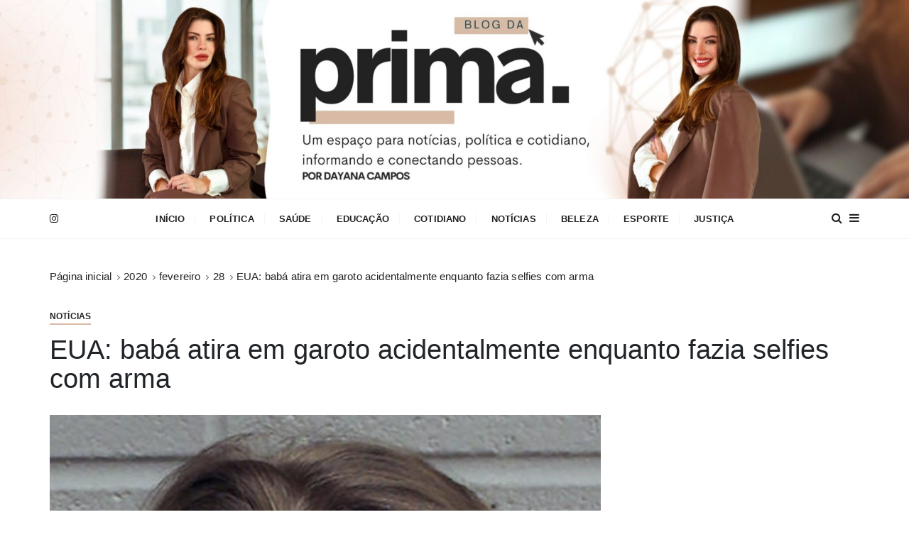

--- FILE ---
content_type: text/html; charset=UTF-8
request_url: https://www.blogdaprima.com.br/2020/02/28/eua-baba-atira-em-garoto-acidentalmente-enquanto-fazia-selfies-com-arma/
body_size: 17579
content:
<!doctype html>
<html lang="pt-BR">
<head>
	<meta charset="UTF-8">
	<meta name="viewport" content="width=device-width, initial-scale=1">
	<link rel="profile" href="https://gmpg.org/xfn/11">

	<title>EUA: babá atira em garoto acidentalmente enquanto fazia selfies com arma</title>
<meta name='robots' content='max-image-preview:large' />
	<style>img:is([sizes="auto" i], [sizes^="auto," i]) { contain-intrinsic-size: 3000px 1500px }</style>
	<link rel='dns-prefetch' href='//fonts.googleapis.com' />
<link rel="alternate" type="application/rss+xml" title="Feed para  &raquo;" href="https://www.blogdaprima.com.br/feed/" />
<link rel="alternate" type="application/rss+xml" title="Feed de comentários para  &raquo;" href="https://www.blogdaprima.com.br/comments/feed/" />
<link rel="alternate" type="application/rss+xml" title="Feed de comentários para  &raquo; EUA: babá atira em garoto acidentalmente enquanto fazia selfies com arma" href="https://www.blogdaprima.com.br/2020/02/28/eua-baba-atira-em-garoto-acidentalmente-enquanto-fazia-selfies-com-arma/feed/" />
<script type="text/javascript">
/* <![CDATA[ */
window._wpemojiSettings = {"baseUrl":"https:\/\/s.w.org\/images\/core\/emoji\/16.0.1\/72x72\/","ext":".png","svgUrl":"https:\/\/s.w.org\/images\/core\/emoji\/16.0.1\/svg\/","svgExt":".svg","source":{"concatemoji":"https:\/\/www.blogdaprima.com.br\/wp-includes\/js\/wp-emoji-release.min.js?ver=6.8.3"}};
/*! This file is auto-generated */
!function(s,n){var o,i,e;function c(e){try{var t={supportTests:e,timestamp:(new Date).valueOf()};sessionStorage.setItem(o,JSON.stringify(t))}catch(e){}}function p(e,t,n){e.clearRect(0,0,e.canvas.width,e.canvas.height),e.fillText(t,0,0);var t=new Uint32Array(e.getImageData(0,0,e.canvas.width,e.canvas.height).data),a=(e.clearRect(0,0,e.canvas.width,e.canvas.height),e.fillText(n,0,0),new Uint32Array(e.getImageData(0,0,e.canvas.width,e.canvas.height).data));return t.every(function(e,t){return e===a[t]})}function u(e,t){e.clearRect(0,0,e.canvas.width,e.canvas.height),e.fillText(t,0,0);for(var n=e.getImageData(16,16,1,1),a=0;a<n.data.length;a++)if(0!==n.data[a])return!1;return!0}function f(e,t,n,a){switch(t){case"flag":return n(e,"\ud83c\udff3\ufe0f\u200d\u26a7\ufe0f","\ud83c\udff3\ufe0f\u200b\u26a7\ufe0f")?!1:!n(e,"\ud83c\udde8\ud83c\uddf6","\ud83c\udde8\u200b\ud83c\uddf6")&&!n(e,"\ud83c\udff4\udb40\udc67\udb40\udc62\udb40\udc65\udb40\udc6e\udb40\udc67\udb40\udc7f","\ud83c\udff4\u200b\udb40\udc67\u200b\udb40\udc62\u200b\udb40\udc65\u200b\udb40\udc6e\u200b\udb40\udc67\u200b\udb40\udc7f");case"emoji":return!a(e,"\ud83e\udedf")}return!1}function g(e,t,n,a){var r="undefined"!=typeof WorkerGlobalScope&&self instanceof WorkerGlobalScope?new OffscreenCanvas(300,150):s.createElement("canvas"),o=r.getContext("2d",{willReadFrequently:!0}),i=(o.textBaseline="top",o.font="600 32px Arial",{});return e.forEach(function(e){i[e]=t(o,e,n,a)}),i}function t(e){var t=s.createElement("script");t.src=e,t.defer=!0,s.head.appendChild(t)}"undefined"!=typeof Promise&&(o="wpEmojiSettingsSupports",i=["flag","emoji"],n.supports={everything:!0,everythingExceptFlag:!0},e=new Promise(function(e){s.addEventListener("DOMContentLoaded",e,{once:!0})}),new Promise(function(t){var n=function(){try{var e=JSON.parse(sessionStorage.getItem(o));if("object"==typeof e&&"number"==typeof e.timestamp&&(new Date).valueOf()<e.timestamp+604800&&"object"==typeof e.supportTests)return e.supportTests}catch(e){}return null}();if(!n){if("undefined"!=typeof Worker&&"undefined"!=typeof OffscreenCanvas&&"undefined"!=typeof URL&&URL.createObjectURL&&"undefined"!=typeof Blob)try{var e="postMessage("+g.toString()+"("+[JSON.stringify(i),f.toString(),p.toString(),u.toString()].join(",")+"));",a=new Blob([e],{type:"text/javascript"}),r=new Worker(URL.createObjectURL(a),{name:"wpTestEmojiSupports"});return void(r.onmessage=function(e){c(n=e.data),r.terminate(),t(n)})}catch(e){}c(n=g(i,f,p,u))}t(n)}).then(function(e){for(var t in e)n.supports[t]=e[t],n.supports.everything=n.supports.everything&&n.supports[t],"flag"!==t&&(n.supports.everythingExceptFlag=n.supports.everythingExceptFlag&&n.supports[t]);n.supports.everythingExceptFlag=n.supports.everythingExceptFlag&&!n.supports.flag,n.DOMReady=!1,n.readyCallback=function(){n.DOMReady=!0}}).then(function(){return e}).then(function(){var e;n.supports.everything||(n.readyCallback(),(e=n.source||{}).concatemoji?t(e.concatemoji):e.wpemoji&&e.twemoji&&(t(e.twemoji),t(e.wpemoji)))}))}((window,document),window._wpemojiSettings);
/* ]]> */
</script>
<!-- www.blogdaprima.com.br is managing ads with Advanced Ads 2.0.10 – https://wpadvancedads.com/ --><script id="blogdaprimaready">
			window.advanced_ads_ready=function(e,a){a=a||"complete";var d=function(e){return"interactive"===a?"loading"!==e:"complete"===e};d(document.readyState)?e():document.addEventListener("readystatechange",(function(a){d(a.target.readyState)&&e()}),{once:"interactive"===a})},window.advanced_ads_ready_queue=window.advanced_ads_ready_queue||[];		</script>
		<style id='wp-emoji-styles-inline-css' type='text/css'>

	img.wp-smiley, img.emoji {
		display: inline !important;
		border: none !important;
		box-shadow: none !important;
		height: 1em !important;
		width: 1em !important;
		margin: 0 0.07em !important;
		vertical-align: -0.1em !important;
		background: none !important;
		padding: 0 !important;
	}
</style>
<link rel='stylesheet' id='wp-block-library-css' href='https://www.blogdaprima.com.br/wp-includes/css/dist/block-library/style.min.css?ver=6.8.3' type='text/css' media='all' />
<style id='wp-block-library-theme-inline-css' type='text/css'>
.wp-block-audio :where(figcaption){color:#555;font-size:13px;text-align:center}.is-dark-theme .wp-block-audio :where(figcaption){color:#ffffffa6}.wp-block-audio{margin:0 0 1em}.wp-block-code{border:1px solid #ccc;border-radius:4px;font-family:Menlo,Consolas,monaco,monospace;padding:.8em 1em}.wp-block-embed :where(figcaption){color:#555;font-size:13px;text-align:center}.is-dark-theme .wp-block-embed :where(figcaption){color:#ffffffa6}.wp-block-embed{margin:0 0 1em}.blocks-gallery-caption{color:#555;font-size:13px;text-align:center}.is-dark-theme .blocks-gallery-caption{color:#ffffffa6}:root :where(.wp-block-image figcaption){color:#555;font-size:13px;text-align:center}.is-dark-theme :root :where(.wp-block-image figcaption){color:#ffffffa6}.wp-block-image{margin:0 0 1em}.wp-block-pullquote{border-bottom:4px solid;border-top:4px solid;color:currentColor;margin-bottom:1.75em}.wp-block-pullquote cite,.wp-block-pullquote footer,.wp-block-pullquote__citation{color:currentColor;font-size:.8125em;font-style:normal;text-transform:uppercase}.wp-block-quote{border-left:.25em solid;margin:0 0 1.75em;padding-left:1em}.wp-block-quote cite,.wp-block-quote footer{color:currentColor;font-size:.8125em;font-style:normal;position:relative}.wp-block-quote:where(.has-text-align-right){border-left:none;border-right:.25em solid;padding-left:0;padding-right:1em}.wp-block-quote:where(.has-text-align-center){border:none;padding-left:0}.wp-block-quote.is-large,.wp-block-quote.is-style-large,.wp-block-quote:where(.is-style-plain){border:none}.wp-block-search .wp-block-search__label{font-weight:700}.wp-block-search__button{border:1px solid #ccc;padding:.375em .625em}:where(.wp-block-group.has-background){padding:1.25em 2.375em}.wp-block-separator.has-css-opacity{opacity:.4}.wp-block-separator{border:none;border-bottom:2px solid;margin-left:auto;margin-right:auto}.wp-block-separator.has-alpha-channel-opacity{opacity:1}.wp-block-separator:not(.is-style-wide):not(.is-style-dots){width:100px}.wp-block-separator.has-background:not(.is-style-dots){border-bottom:none;height:1px}.wp-block-separator.has-background:not(.is-style-wide):not(.is-style-dots){height:2px}.wp-block-table{margin:0 0 1em}.wp-block-table td,.wp-block-table th{word-break:normal}.wp-block-table :where(figcaption){color:#555;font-size:13px;text-align:center}.is-dark-theme .wp-block-table :where(figcaption){color:#ffffffa6}.wp-block-video :where(figcaption){color:#555;font-size:13px;text-align:center}.is-dark-theme .wp-block-video :where(figcaption){color:#ffffffa6}.wp-block-video{margin:0 0 1em}:root :where(.wp-block-template-part.has-background){margin-bottom:0;margin-top:0;padding:1.25em 2.375em}
</style>
<style id='classic-theme-styles-inline-css' type='text/css'>
/*! This file is auto-generated */
.wp-block-button__link{color:#fff;background-color:#32373c;border-radius:9999px;box-shadow:none;text-decoration:none;padding:calc(.667em + 2px) calc(1.333em + 2px);font-size:1.125em}.wp-block-file__button{background:#32373c;color:#fff;text-decoration:none}
</style>
<style id='global-styles-inline-css' type='text/css'>
:root{--wp--preset--aspect-ratio--square: 1;--wp--preset--aspect-ratio--4-3: 4/3;--wp--preset--aspect-ratio--3-4: 3/4;--wp--preset--aspect-ratio--3-2: 3/2;--wp--preset--aspect-ratio--2-3: 2/3;--wp--preset--aspect-ratio--16-9: 16/9;--wp--preset--aspect-ratio--9-16: 9/16;--wp--preset--color--black: #000000;--wp--preset--color--cyan-bluish-gray: #abb8c3;--wp--preset--color--white: #ffffff;--wp--preset--color--pale-pink: #f78da7;--wp--preset--color--vivid-red: #cf2e2e;--wp--preset--color--luminous-vivid-orange: #ff6900;--wp--preset--color--luminous-vivid-amber: #fcb900;--wp--preset--color--light-green-cyan: #7bdcb5;--wp--preset--color--vivid-green-cyan: #00d084;--wp--preset--color--pale-cyan-blue: #8ed1fc;--wp--preset--color--vivid-cyan-blue: #0693e3;--wp--preset--color--vivid-purple: #9b51e0;--wp--preset--gradient--vivid-cyan-blue-to-vivid-purple: linear-gradient(135deg,rgba(6,147,227,1) 0%,rgb(155,81,224) 100%);--wp--preset--gradient--light-green-cyan-to-vivid-green-cyan: linear-gradient(135deg,rgb(122,220,180) 0%,rgb(0,208,130) 100%);--wp--preset--gradient--luminous-vivid-amber-to-luminous-vivid-orange: linear-gradient(135deg,rgba(252,185,0,1) 0%,rgba(255,105,0,1) 100%);--wp--preset--gradient--luminous-vivid-orange-to-vivid-red: linear-gradient(135deg,rgba(255,105,0,1) 0%,rgb(207,46,46) 100%);--wp--preset--gradient--very-light-gray-to-cyan-bluish-gray: linear-gradient(135deg,rgb(238,238,238) 0%,rgb(169,184,195) 100%);--wp--preset--gradient--cool-to-warm-spectrum: linear-gradient(135deg,rgb(74,234,220) 0%,rgb(151,120,209) 20%,rgb(207,42,186) 40%,rgb(238,44,130) 60%,rgb(251,105,98) 80%,rgb(254,248,76) 100%);--wp--preset--gradient--blush-light-purple: linear-gradient(135deg,rgb(255,206,236) 0%,rgb(152,150,240) 100%);--wp--preset--gradient--blush-bordeaux: linear-gradient(135deg,rgb(254,205,165) 0%,rgb(254,45,45) 50%,rgb(107,0,62) 100%);--wp--preset--gradient--luminous-dusk: linear-gradient(135deg,rgb(255,203,112) 0%,rgb(199,81,192) 50%,rgb(65,88,208) 100%);--wp--preset--gradient--pale-ocean: linear-gradient(135deg,rgb(255,245,203) 0%,rgb(182,227,212) 50%,rgb(51,167,181) 100%);--wp--preset--gradient--electric-grass: linear-gradient(135deg,rgb(202,248,128) 0%,rgb(113,206,126) 100%);--wp--preset--gradient--midnight: linear-gradient(135deg,rgb(2,3,129) 0%,rgb(40,116,252) 100%);--wp--preset--font-size--small: 13px;--wp--preset--font-size--medium: 20px;--wp--preset--font-size--large: 36px;--wp--preset--font-size--x-large: 42px;--wp--preset--spacing--20: 0.44rem;--wp--preset--spacing--30: 0.67rem;--wp--preset--spacing--40: 1rem;--wp--preset--spacing--50: 1.5rem;--wp--preset--spacing--60: 2.25rem;--wp--preset--spacing--70: 3.38rem;--wp--preset--spacing--80: 5.06rem;--wp--preset--shadow--natural: 6px 6px 9px rgba(0, 0, 0, 0.2);--wp--preset--shadow--deep: 12px 12px 50px rgba(0, 0, 0, 0.4);--wp--preset--shadow--sharp: 6px 6px 0px rgba(0, 0, 0, 0.2);--wp--preset--shadow--outlined: 6px 6px 0px -3px rgba(255, 255, 255, 1), 6px 6px rgba(0, 0, 0, 1);--wp--preset--shadow--crisp: 6px 6px 0px rgba(0, 0, 0, 1);}:where(.is-layout-flex){gap: 0.5em;}:where(.is-layout-grid){gap: 0.5em;}body .is-layout-flex{display: flex;}.is-layout-flex{flex-wrap: wrap;align-items: center;}.is-layout-flex > :is(*, div){margin: 0;}body .is-layout-grid{display: grid;}.is-layout-grid > :is(*, div){margin: 0;}:where(.wp-block-columns.is-layout-flex){gap: 2em;}:where(.wp-block-columns.is-layout-grid){gap: 2em;}:where(.wp-block-post-template.is-layout-flex){gap: 1.25em;}:where(.wp-block-post-template.is-layout-grid){gap: 1.25em;}.has-black-color{color: var(--wp--preset--color--black) !important;}.has-cyan-bluish-gray-color{color: var(--wp--preset--color--cyan-bluish-gray) !important;}.has-white-color{color: var(--wp--preset--color--white) !important;}.has-pale-pink-color{color: var(--wp--preset--color--pale-pink) !important;}.has-vivid-red-color{color: var(--wp--preset--color--vivid-red) !important;}.has-luminous-vivid-orange-color{color: var(--wp--preset--color--luminous-vivid-orange) !important;}.has-luminous-vivid-amber-color{color: var(--wp--preset--color--luminous-vivid-amber) !important;}.has-light-green-cyan-color{color: var(--wp--preset--color--light-green-cyan) !important;}.has-vivid-green-cyan-color{color: var(--wp--preset--color--vivid-green-cyan) !important;}.has-pale-cyan-blue-color{color: var(--wp--preset--color--pale-cyan-blue) !important;}.has-vivid-cyan-blue-color{color: var(--wp--preset--color--vivid-cyan-blue) !important;}.has-vivid-purple-color{color: var(--wp--preset--color--vivid-purple) !important;}.has-black-background-color{background-color: var(--wp--preset--color--black) !important;}.has-cyan-bluish-gray-background-color{background-color: var(--wp--preset--color--cyan-bluish-gray) !important;}.has-white-background-color{background-color: var(--wp--preset--color--white) !important;}.has-pale-pink-background-color{background-color: var(--wp--preset--color--pale-pink) !important;}.has-vivid-red-background-color{background-color: var(--wp--preset--color--vivid-red) !important;}.has-luminous-vivid-orange-background-color{background-color: var(--wp--preset--color--luminous-vivid-orange) !important;}.has-luminous-vivid-amber-background-color{background-color: var(--wp--preset--color--luminous-vivid-amber) !important;}.has-light-green-cyan-background-color{background-color: var(--wp--preset--color--light-green-cyan) !important;}.has-vivid-green-cyan-background-color{background-color: var(--wp--preset--color--vivid-green-cyan) !important;}.has-pale-cyan-blue-background-color{background-color: var(--wp--preset--color--pale-cyan-blue) !important;}.has-vivid-cyan-blue-background-color{background-color: var(--wp--preset--color--vivid-cyan-blue) !important;}.has-vivid-purple-background-color{background-color: var(--wp--preset--color--vivid-purple) !important;}.has-black-border-color{border-color: var(--wp--preset--color--black) !important;}.has-cyan-bluish-gray-border-color{border-color: var(--wp--preset--color--cyan-bluish-gray) !important;}.has-white-border-color{border-color: var(--wp--preset--color--white) !important;}.has-pale-pink-border-color{border-color: var(--wp--preset--color--pale-pink) !important;}.has-vivid-red-border-color{border-color: var(--wp--preset--color--vivid-red) !important;}.has-luminous-vivid-orange-border-color{border-color: var(--wp--preset--color--luminous-vivid-orange) !important;}.has-luminous-vivid-amber-border-color{border-color: var(--wp--preset--color--luminous-vivid-amber) !important;}.has-light-green-cyan-border-color{border-color: var(--wp--preset--color--light-green-cyan) !important;}.has-vivid-green-cyan-border-color{border-color: var(--wp--preset--color--vivid-green-cyan) !important;}.has-pale-cyan-blue-border-color{border-color: var(--wp--preset--color--pale-cyan-blue) !important;}.has-vivid-cyan-blue-border-color{border-color: var(--wp--preset--color--vivid-cyan-blue) !important;}.has-vivid-purple-border-color{border-color: var(--wp--preset--color--vivid-purple) !important;}.has-vivid-cyan-blue-to-vivid-purple-gradient-background{background: var(--wp--preset--gradient--vivid-cyan-blue-to-vivid-purple) !important;}.has-light-green-cyan-to-vivid-green-cyan-gradient-background{background: var(--wp--preset--gradient--light-green-cyan-to-vivid-green-cyan) !important;}.has-luminous-vivid-amber-to-luminous-vivid-orange-gradient-background{background: var(--wp--preset--gradient--luminous-vivid-amber-to-luminous-vivid-orange) !important;}.has-luminous-vivid-orange-to-vivid-red-gradient-background{background: var(--wp--preset--gradient--luminous-vivid-orange-to-vivid-red) !important;}.has-very-light-gray-to-cyan-bluish-gray-gradient-background{background: var(--wp--preset--gradient--very-light-gray-to-cyan-bluish-gray) !important;}.has-cool-to-warm-spectrum-gradient-background{background: var(--wp--preset--gradient--cool-to-warm-spectrum) !important;}.has-blush-light-purple-gradient-background{background: var(--wp--preset--gradient--blush-light-purple) !important;}.has-blush-bordeaux-gradient-background{background: var(--wp--preset--gradient--blush-bordeaux) !important;}.has-luminous-dusk-gradient-background{background: var(--wp--preset--gradient--luminous-dusk) !important;}.has-pale-ocean-gradient-background{background: var(--wp--preset--gradient--pale-ocean) !important;}.has-electric-grass-gradient-background{background: var(--wp--preset--gradient--electric-grass) !important;}.has-midnight-gradient-background{background: var(--wp--preset--gradient--midnight) !important;}.has-small-font-size{font-size: var(--wp--preset--font-size--small) !important;}.has-medium-font-size{font-size: var(--wp--preset--font-size--medium) !important;}.has-large-font-size{font-size: var(--wp--preset--font-size--large) !important;}.has-x-large-font-size{font-size: var(--wp--preset--font-size--x-large) !important;}
:where(.wp-block-post-template.is-layout-flex){gap: 1.25em;}:where(.wp-block-post-template.is-layout-grid){gap: 1.25em;}
:where(.wp-block-columns.is-layout-flex){gap: 2em;}:where(.wp-block-columns.is-layout-grid){gap: 2em;}
:root :where(.wp-block-pullquote){font-size: 1.5em;line-height: 1.6;}
</style>
<link rel='stylesheet' id='everest-toolkit-css' href='https://www.blogdaprima.com.br/wp-content/plugins/everest-toolkit/public/css/everest-toolkit-public.css?ver=1.2.3' type='text/css' media='all' />
<link rel='stylesheet' id='gucherry-blog-style-css' href='https://www.blogdaprima.com.br/wp-content/themes/gucherry-blog/style.css?ver=6.8.3' type='text/css' media='all' />
<link rel='stylesheet' id='gucherry-blog-google-fonts-css' href='//fonts.googleapis.com/css?family=Open+Sans%3A400%2C400i%2C600%2C600i%2C700%2C700i%2C800%2C800i%7CPoppins%3A400%2C400i%2C500%2C600%2C700%2C700i&#038;subset=latin%2Clatin-ext&#038;ver=6.8.3' type='text/css' media='all' />
<link rel='stylesheet' id='gucherry-blog-main-css' href='https://www.blogdaprima.com.br/wp-content/themes/gucherry-blog/everestthemes/assets/dist/css/main-style.css?ver=6.8.3' type='text/css' media='all' />
<link rel='stylesheet' id='gucherry-blog-woocommerce-style-css' href='https://www.blogdaprima.com.br/wp-content/themes/gucherry-blog/everestthemes/woocommerce/woocommerce.css?ver=6.8.3' type='text/css' media='all' />
<script type="text/javascript" src="https://www.blogdaprima.com.br/wp-includes/js/jquery/jquery.min.js?ver=3.7.1" id="jquery-core-js"></script>
<script type="text/javascript" src="https://www.blogdaprima.com.br/wp-includes/js/jquery/jquery-migrate.min.js?ver=3.4.1" id="jquery-migrate-js"></script>
<script type="text/javascript" src="https://www.blogdaprima.com.br/wp-content/plugins/everest-toolkit/public/js/everest-toolkit-public.js?ver=1.2.3" id="everest-toolkit-js"></script>
<link rel="https://api.w.org/" href="https://www.blogdaprima.com.br/wp-json/" /><link rel="alternate" title="JSON" type="application/json" href="https://www.blogdaprima.com.br/wp-json/wp/v2/posts/2297" /><link rel="EditURI" type="application/rsd+xml" title="RSD" href="https://www.blogdaprima.com.br/xmlrpc.php?rsd" />
<meta name="generator" content="WordPress 6.8.3" />
<link rel="canonical" href="https://www.blogdaprima.com.br/2020/02/28/eua-baba-atira-em-garoto-acidentalmente-enquanto-fazia-selfies-com-arma/" />
<link rel='shortlink' href='https://www.blogdaprima.com.br/?p=2297' />
<link rel="alternate" title="oEmbed (JSON)" type="application/json+oembed" href="https://www.blogdaprima.com.br/wp-json/oembed/1.0/embed?url=https%3A%2F%2Fwww.blogdaprima.com.br%2F2020%2F02%2F28%2Feua-baba-atira-em-garoto-acidentalmente-enquanto-fazia-selfies-com-arma%2F" />
<link rel="alternate" title="oEmbed (XML)" type="text/xml+oembed" href="https://www.blogdaprima.com.br/wp-json/oembed/1.0/embed?url=https%3A%2F%2Fwww.blogdaprima.com.br%2F2020%2F02%2F28%2Feua-baba-atira-em-garoto-acidentalmente-enquanto-fazia-selfies-com-arma%2F&#038;format=xml" />

		<!-- GA Google Analytics @ https://m0n.co/ga -->
		<script async src="https://www.googletagmanager.com/gtag/js?id=UA-145734860-1"></script>
		<script>
			window.dataLayer = window.dataLayer || [];
			function gtag(){dataLayer.push(arguments);}
			gtag('js', new Date());
			gtag('config', 'UA-145734860-1');
		</script>

	<link rel="pingback" href="https://www.blogdaprima.com.br/xmlrpc.php">    <style type="text/css">  
       
        q,
        h1,
        h2,
        h3,
        h4,
        h5,
        h6, 
        .h1,
        .h2,
        .h3,
        .h4,
        .h5,
        .h6,
        blockquote,
        .site-title {

                        font-family: Open Sans;
                    }
            h1,
        h2,
        h3,
        h4,
        h5,
        h6, 
        .h1,
        .h2,
        .h3,
        .h4,
        .h5,
        .h6
        {
                    line-height: 1.1;
                        letter-spacing: -40;
                    }
    
    </style>
        
    		<style type="text/css">
					.site-title,
			.site-description {
				position: absolute;
				clip: rect(1px, 1px, 1px, 1px);
			}
				</style>
		<link rel="icon" href="https://www.blogdaprima.com.br/wp-content/uploads/2025/09/cropped-LOGO-PRIMA-32x32.png" sizes="32x32" />
<link rel="icon" href="https://www.blogdaprima.com.br/wp-content/uploads/2025/09/cropped-LOGO-PRIMA-192x192.png" sizes="192x192" />
<link rel="apple-touch-icon" href="https://www.blogdaprima.com.br/wp-content/uploads/2025/09/cropped-LOGO-PRIMA-180x180.png" />
<meta name="msapplication-TileImage" content="https://www.blogdaprima.com.br/wp-content/uploads/2025/09/cropped-LOGO-PRIMA-270x270.png" />
		<style type="text/css" id="wp-custom-css">
			.entry-cats ul li:first-child a:before {
	background-color:#d9baa4 !important;
}
.gc-button-primary {
	background-color:#d9baa4 !important;
}
.gc-button-primary {
	border: 2px solid #d9baa4 !important;
}
a:hover,.editor-entry a,.entry-metas ul li a:hover,#gc-backtotop .caption,.widget_archive a:hover,.widget_categories a:hover,.widget_recent_entries a:hover,.widget_meta a:hover,.widget_product_categories a:hover,.widget_rss li a:hover,.widget_pages li a:hover,.widget_nav_menu li a:hover,.widget_rss ul li a,.comments-area .comment-body .reply a:hover,.comments-area .comment-body .reply a:focus,.woocommerce-widget-layered-nav ul li a:hover,.gc-pagination nav.pagination .nav-links .page-numbers.next:hover,.gc-pagination nav.pagination .nav-links .page-numbers.prev:hover {
    color: #d9baa4;
}
.footer {
	 background-color: #d9baa4 !important;
}
.entry-cats ul li a:before,.read-more-button:hover:before,#gc-backtotop .caption:after,.entry-cats ul li:nth-child(n+11) a:before,.gc-pagination nav.pagination .nav-links .page-numbers.next:hover::before,.gc-pagination nav.pagination .nav-links .page-numbers.prev:hover::before {
    content: '';
    background-color: #d9baa4 
}
.post-title a {
    position: relative;
    background-image: -prefix-linear-gradient(to right, rgba(255,255,255,0) 50%, #fee198 50%);
    background-image: -webkit-gradient(linear, left top, right top, color-stop(50%, rgba(255,255,255,0)), color-stop(50%, #d9baa4));
    background-image: linear-gradient(to right, rgba(255,255,255,0) 50%, #03bb8533 50%);
    background-position: 0 0;
    background-size: 200.22% auto;
    -webkit-transition: background-position 0.5s ease-out 0s;
    transition: background-position 0.5s ease-out 0s
}

element.style {
}
button, input[type="button"], input[type="reset"], input[type="submit"], .gc-button-primary:hover, .calendar_wrap caption, .is-post-format span, .gc-banner-s1 .owl-dots .owl-dot.active, .gc-social-widget .social-icons ul li a:hover, .gc-pagination nav.pagination .nav-links .page-numbers, .woocommerce .widget_price_filter .ui-slider .ui-slider-handle, .woocommerce .widget_price_filter .ui-slider .ui-slider-handle, .woocommerce .widget_price_filter .ui-slider .ui-slider-range, .jetpack_subscription_widget input[type="submit"] {
    background-color: #d9baa4;
}

.gc-banner-s1 .owl-dots .owl-dot.active {
    height: 20px;
}
.gc-banner-s1 .owl-dots .owl-dot {
    background-color: #d9baa4;
}
.gc-banner-s1 .owl-dots .owl-dot {
    display: inline-block;
    background: #222;
    width: 3px;
    height: 15px;
    margin-right: 10px;
    cursor: pointer;
    -webkit-transition: all 0.8s ease;
    transition: all 0.8s ease;
}
.owl-carousel .owl-nav button.owl-prev, .owl-carousel .owl-nav button.owl-next, .owl-carousel button.owl-dot {
    background: none;
    color: #d9baa4;
    border: none;
    padding: 0 !important;
    font: inherit;
}
.owl-carousel .owl-nav .owl-prev, .owl-carousel .owl-nav .owl-next, .owl-carousel .owl-dot {
    cursor: pointer;
    cursor: hand;
    -webkit-user-select: none;
    -moz-user-select: none;
    -ms-user-select: none;
    user-select: none;
}
button, input[type="button"], input[type="reset"], input[type="submit"], .footer.secondary-widget-area .widget, .gc-blog-list-s1 article:last-child, .gc-post-widget .widget-container article:last-child {
    border: none;
}
button, input[type="button"], input[type="reset"], input[type="submit"], .gc-button-primary:hover, .is-post-format span, .gc-social-widget .social-icons ul li a, .gc-pagination nav.pagination .nav-links .page-numbers, .footer .footer-bottom a:hover, .calendar_wrap caption, .jetpack_subscription_widget input[type="submit"] {
    color: #fff;
}
body, button, input, select, textarea {
    color: #d9baa4;
    font-family: "Poppins",sans-serif;
    font-size: 16px;
    line-height: 1.6;
    font-weight: normal;
    letter-spacing: .15px;
}
button, input[type="button"]:hover, input[type="reset"]:hover, input[type="submit"]:hover {
    border: none;
}
button, input[type="button"], input[type="reset"], input[type="submit"] {
    position: relative;
    cursor: pointer;
    line-height: 1;
    border: none;
    padding: 14px 25px;
    display: inline-block;
    text-shadow: none;
    -webkit-transition: all 0.5s ease;
    transition: all 0.5s ease;
}
button, input, select, textarea {
    font-size: 100%;
    margin: 0;
    vertical-align: middle;
}
button, html [type="button"], [type="reset"], [type="submit"] {
    -webkit-appearance: button;
}
button, select {
    text-transform: none;
}
button, input {
    overflow: visible;
}
input, button, select, optgroup, textarea {
    margin: 0;
    font-family: inherit;
    font-size: inherit;
    line-height: inherit;
}
button {
    border-radius: 0;
}
*, *:before, *:after {
    -webkit-box-sizing: border-box;
    box-sizing: border-box;
}
*, *::before, *::after {
    -webkit-box-sizing: inherit;
    box-sizing: inherit;
}
*, *::before, *::after {
    -webkit-box-sizing: border-box;
    box-sizing: border-box;
}
user agent stylesheet
button {
    appearance: auto;
    writing-mode: horizontal-tb !important;
    font-style: ;
    font-variant-ligatures: ;
    font-variant-caps: ;
    font-variant-numeric: ;
    font-variant-east-asian: ;
    font-variant-alternates: ;
    font-weight: ;
    font-stretch: ;
    font-size: ;
    font-family: ;
    font-optical-sizing: ;
    font-kerning: ;
    font-feature-settings: ;
    font-variation-settings: ;
    text-rendering: auto;
    color: buttontext;
    letter-spacing: normal;
    word-spacing: normal;
    line-height: normal;
    text-transform: none;
    text-indent: 0px;
    text-shadow: none;
    display: inline-block;
    text-align: center;
    align-items: flex-start;
    cursor: default;
    box-sizing: border-box;
    background-color: buttonface;
    margin: 0em;
    padding: 1px 6px;
    border-width: 2px;
    border-style: outset;
    border-color: buttonborder;
    border-image: initial;
}
html, body, div, span, applet, object, iframe, h1, h2, h3, h4, h5, h6, p, blockquote, pre, a, abbr, acronym, address, big, cite, code, del, dfn, em, ins, kbd, q, s, samp, small, strike, strong, sub, sup, tt, var, dl, dt, dd, ol, ul, li, fieldset, form, label, legend, table, caption, tbody, tfoot, thead, tr, th, td {
    border: 0;
    font-family: inherit;
    font-size: 100%;
    font-style: inherit;
    font-weight: inherit;
    margin: 0;
    outline: 0;
    padding: 0;
    vertical-align: baseline;
}
.owl-carousel {
    display: none;
    width: 100%;
    -webkit-tap-highlight-color: transparent;
    position: relative;
    z-index: 1;
}
body {
    -webkit-font-smoothing: antialiased;
    -moz-osx-font-smoothing: grayscale;
    -webkit-tap-highlight-color: transparent;
    word-break: break-word;
    -webkit-transition: all 0.5s ease;
    transition: all 0.5s ease;
}
body {
    margin: 0;
    font-family: -apple-system, BlinkMacSystemFont, "Segoe UI", Roboto, "Helvetica Neue", Arial, sans-serif, "Apple Color Emoji", "Segoe UI Emoji", "Segoe UI Symbol";
    font-size: 1rem;
    font-weight: 400;
    line-height: 1.5;
    color: #212529;
    text-align: left;
    background-color: #fff;
}
body {
    --wp--preset--color--black: #000000;
    --wp--preset--color--cyan-bluish-gray: #abb8c3;
    --wp--preset--color--white: #ffffff;
    --wp--preset--color--pale-pink: #f78da7;
    --wp--preset--color--vivid-red: #cf2e2e;
    --wp--preset--color--luminous-vivid-orange: #ff6900;
    --wp--preset--color--luminous-vivid-amber: #fcb900;
    --wp--preset--color--light-green-cyan: #7bdcb5;
    --wp--preset--color--vivid-green-cyan: #00d084;
    --wp--preset--color--pale-cyan-blue: #8ed1fc;
    --wp--preset--color--vivid-cyan-blue: #0693e3;
    --wp--preset--color--vivid-purple: #9b51e0;
    --wp--preset--gradient--vivid-cyan-blue-to-vivid-purple: linear-gradient(135deg,rgba(6,147,227,1) 0%,rgb(155,81,224) 100%);
    --wp--preset--gradient--light-green-cyan-to-vivid-green-cyan: linear-gradient(135deg,rgb(122,220,180) 0%,rgb(0,208,130) 100%);
    --wp--preset--gradient--luminous-vivid-amber-to-luminous-vivid-orange: linear-gradient(135deg,rgba(252,185,0,1) 0%,rgba(255,105,0,1) 100%);
    --wp--preset--gradient--luminous-vivid-orange-to-vivid-red: linear-gradient(135deg,rgba(255,105,0,1) 0%,rgb(207,46,46) 100%);
    --wp--preset--gradient--very-light-gray-to-cyan-bluish-gray: linear-gradient(135deg,rgb(238,238,238) 0%,rgb(169,184,195) 100%);
    --wp--preset--gradient--cool-to-warm-spectrum: linear-gradient(135deg,rgb(74,234,220) 0%,rgb(151,120,209) 20%,rgb(207,42,186) 40%,rgb(238,44,130) 60%,rgb(251,105,98) 80%,rgb(254,248,76) 100%);
    --wp--preset--gradient--blush-light-purple: linear-gradient(135deg,rgb(255,206,236) 0%,rgb(152,150,240) 100%);
    --wp--preset--gradient--blush-bordeaux: linear-gradient(135deg,rgb(254,205,165) 0%,rgb(254,45,45) 50%,rgb(107,0,62) 100%);
    --wp--preset--gradient--luminous-dusk: linear-gradient(135deg,rgb(255,203,112) 0%,rgb(199,81,192) 50%,rgb(65,88,208) 100%);
    --wp--preset--gradient--pale-ocean: linear-gradient(135deg,rgb(255,245,203) 0%,rgb(182,227,212) 50%,rgb(51,167,181) 100%);
    --wp--preset--gradient--electric-grass: linear-gradient(135deg,rgb(202,248,128) 0%,rgb(113,206,126) 100%);
    --wp--preset--gradient--midnight: linear-gradient(135deg,rgb(2,3,129) 0%,rgb(40,116,252) 100%);
    --wp--preset--duotone--dark-grayscale: url(#wp-duotone-dark-grayscale);
    --wp--preset--duotone--grayscale: url(#wp-duotone-grayscale);
    --wp--preset--duotone--purple-yellow: url(#wp-duotone-purple-yellow);
    --wp--preset--duotone--blue-red: url(#wp-duotone-blue-red);
    --wp--preset--duotone--midnight: url(#wp-duotone-midnight);
    --wp--preset--duotone--magenta-yellow: url(#wp-duotone-magenta-yellow);
    --wp--preset--duotone--purple-green: url(#wp-duotone-purple-green);
    --wp--preset--duotone--blue-orange: url(#wp-duotone-blue-orange);
    --wp--preset--font-size--small: 13px;
    --wp--preset--font-size--medium: 20px;
    --wp--preset--font-size--large: 36px;
    --wp--preset--font-size--x-large: 42px;
    --wp--preset--spacing--20: 0.44rem;
    --wp--preset--spacing--30: 0.67rem;
    --wp--preset--spacing--40: 1rem;
    --wp--preset--spacing--50: 1.5rem;
    --wp--preset--spacing--60: 2.25rem;
    --wp--preset--spacing--70: 3.38rem;
    --wp--preset--spacing--80: 5.06rem;
}
:root {
    --wp--preset--font-size--normal: 16px;
    --wp--preset--font-size--huge: 42px;
}
html {
    font-size: 62.5%;
    overflow-y: scroll;
    -webkit-text-size-adjust: 100%;
    -ms-text-size-adjust: 100%;
}
html {
    font-family: sans-serif;
    line-height: 1.15;
    -webkit-text-size-adjust: 100%;
    -ms-text-size-adjust: 100%;
    -ms-overflow-style: scrollbar;
    -webkit-tap-highlight-color: transparent;
}
*, *:before, *:after {
    -webkit-box-sizing: border-box;
    box-sizing: border-box;
}
*, *::before, *::after {
    -webkit-box-sizing: inherit;
    box-sizing: inherit;
}
*, *::before, *::after {
    -webkit-box-sizing: border-box;
    box-sizing: border-box;
}
*, *:before, *:after {
    -webkit-box-sizing: border-box;
    box-sizing: border-box;
}
*, *::before, *::after {
    -webkit-box-sizing: inherit;
    box-sizing: inherit;
}
*, *::before, *::after {
    -webkit-box-sizing: border-box;
    box-sizing: border-box;
}
html {
	html, body, div, span, applet, object, iframe, h1, h2, h3, h4, h5, h6, p, blockquote, pre, a, abbr, acronym, address, big, cite, code, del, dfn, em, ins, kbd, q, s, samp, small, strike, strong, sub, sup, tt, var, dl, dt, dd, ol, ul, li, fieldset, form, label, legend, table, caption, tbody, tfoot, thead, tr, th, td
    border: 0;
    font-family: inherit;
    font-size: 105%;
    font-style: inherit;
    font-weight: inherit;
    margin: 0;
    outline: 0;
    padding: 0;
    vertical-align: baseline;
}
			</style>
		</head>

<body class="wp-singular post-template-default single single-post postid-2297 single-format-standard wp-custom-logo wp-embed-responsive wp-theme-gucherry-blog no-sidebar">
	<div class="page-wrap">
       <a class="skip-link screen-reader-text" href="#content">Ir para conteúdo</a>
        <header class="mastheader gc-header-s1">
            <div class="header-inner">
                                   <div class="gc-logo-block" style="background-image: url( https://www.blogdaprima.com.br/wp-content/uploads/2025/09/cropped-BLOG-DA-PRIMA-BANNER-1-scaled-1.jpg );">
                                        <div class="gc-container">
                        <div class="site-identity">
                        <a href="https://www.blogdaprima.com.br/" class="custom-logo-link" rel="home"><img width="1900" height="400" src="https://www.blogdaprima.com.br/wp-content/uploads/2023/03/cropped-2023-2.png" class="custom-logo" alt="" decoding="async" fetchpriority="high" srcset="https://www.blogdaprima.com.br/wp-content/uploads/2023/03/cropped-2023-2.png 1900w, https://www.blogdaprima.com.br/wp-content/uploads/2023/03/cropped-2023-2-300x63.png 300w, https://www.blogdaprima.com.br/wp-content/uploads/2023/03/cropped-2023-2-1024x216.png 1024w, https://www.blogdaprima.com.br/wp-content/uploads/2023/03/cropped-2023-2-768x162.png 768w, https://www.blogdaprima.com.br/wp-content/uploads/2023/03/cropped-2023-2-1536x323.png 1536w" sizes="(max-width: 1900px) 100vw, 1900px" /></a>                            <span class="site-title"><a href="https://www.blogdaprima.com.br/" rel="home"></a></span>
                                                    <p class="site-description">                                                                   .</p>
                                                </div><!-- // site-identity -->
                    </div><!-- // gc-container -->
                </div><!-- // gc-logo-block -->
                <div class="bottom-header">
                    <div class="gc-container">
                        <div class="gc-row">
                            <div class="gc-col left">
                                <div class="social-icons">
                                    <ul>
                                                        <li>
                    <a href="https://www.instagram.com/blogdaprimarn/">
                        <i class="fa fa-instagram" aria-hidden="true"></i>
                    </a>
                </li>
                                                    </ul>
                                </div><!-- // social-icons -->
                            </div><!-- // gc-col -->
                            <div class="gc-col center">
                                <div class="primary-navigation-wrap">
                                    <div class="menu-toggle">
                                        <span class="hamburger-bar"></span>
                                        <span class="hamburger-bar"></span>
                                        <span class="hamburger-bar"></span>
                                    </div><!-- .menu-toggle -->
                                    <nav id="site-navigation" class="site-navigation">
                                        <ul id="menu-home" class="primary-menu"><li id="menu-item-5530" class="menu-item menu-item-type-custom menu-item-object-custom menu-item-home menu-item-5530"><a href="http://www.blogdaprima.com.br">Início</a></li>
<li id="menu-item-5522" class="menu-item menu-item-type-taxonomy menu-item-object-category menu-item-5522"><a href="https://www.blogdaprima.com.br/category/politica/">Política</a></li>
<li id="menu-item-5523" class="menu-item menu-item-type-taxonomy menu-item-object-category menu-item-5523"><a href="https://www.blogdaprima.com.br/category/saude/">Saúde</a></li>
<li id="menu-item-5524" class="menu-item menu-item-type-taxonomy menu-item-object-category menu-item-5524"><a href="https://www.blogdaprima.com.br/category/educacao/">Educação</a></li>
<li id="menu-item-5525" class="menu-item menu-item-type-taxonomy menu-item-object-category current-post-ancestor menu-item-5525"><a href="https://www.blogdaprima.com.br/category/cotidiano/">Cotidiano</a></li>
<li id="menu-item-5526" class="menu-item menu-item-type-taxonomy menu-item-object-category current-post-ancestor current-menu-parent current-post-parent menu-item-5526"><a href="https://www.blogdaprima.com.br/category/cotidiano/noticias/">Notícias</a></li>
<li id="menu-item-5527" class="menu-item menu-item-type-taxonomy menu-item-object-category menu-item-5527"><a href="https://www.blogdaprima.com.br/category/beleza/">Beleza</a></li>
<li id="menu-item-5528" class="menu-item menu-item-type-taxonomy menu-item-object-category menu-item-5528"><a href="https://www.blogdaprima.com.br/category/esporte/">Esporte</a></li>
<li id="menu-item-5529" class="menu-item menu-item-type-taxonomy menu-item-object-category menu-item-5529"><a href="https://www.blogdaprima.com.br/category/justica/">Justiça</a></li>
</ul>                                    </nav>
                                </div><!-- // primary-navigation-wrap -->
                            </div><!-- // gc-col -->
                            <div class="gc-col right">
                                                               <button class="search-trigger"><i class="fa fa-search" aria-hidden="true"></i></button>
                                                                <button class="canvas-trigger"><i class="fa fa-bars" aria-hidden="true"></i></button>
                                                            </div><!-- // gc-col -->
                        </div><!-- // gc-row -->
                    </div><!-- // gc-container -->
                </div><!-- // bottom-header -->
            </div><!-- // header-inner -->
        </header><!-- // mastheader gc-header-s1 -->
        <div class="search-overlay-holder">
            <div class="gc-container">
                <div class="search-wrapper">
                    <form action="#">
                        <form role="search" method="get" id="searchform" class="search-form" action="https://www.blogdaprima.com.br/" >
    <label>
        <span class="screen-reader-text">Procurar por:</span>
        <input type="search" class="search-field" placeholder="Digite palavras-chave &amp;amp pressione enter" value="" name="s" />
    </label>
    
    <button type="submit" class="search-submit"><i class="fa fa-search" aria-hidden="true">
    </i></button>
    </form>                    </form>
                    <div class="form-close">
                        <svg width="20" height="20" class="close-search-overlay">
                            <line y2="100%" x2="0" y1="0" x1="100%" stroke-width="1.1" stroke="#000"></line>
                            <line y2="100%" x2="100%" y1="0%" x1="0%" stroke-width="1.1" stroke="#000"></line>
                        </svg>
                    </div>
                </div>
            </div><!-- // gc-container -->
        </div><!-- // search-overlay-holder -->
        <div class="site-overlay"></div>
                <aside class="canvas-sidebar secondary-widget-area">
            <div class="canvas-inner">
                <div class="canvas-header">
                    <button class="close-canvas"><i class="feather icon-x"></i></button>
                </div>
                <!--// canvas-header -->
                <div class="canvas-entry">
                                    </div><!-- // canvas-entry -->
            </div><!-- // canvas-inner -->
        </aside><!-- // canvas-sidebar -->
        
	<section class="main-content-area-wrap">
        <div class="single-page-wrap">
            <div class="single-page-s1 layout-tweak">
                <div class="gc-container">
                     			<div class="gc-breadcrumb">
                <div class="breadcrumb-entry">
                    <nav aria-label="Caminhos de navegação" class="site-breadcrumbs clrbreadcrumbs" itemprop="breadcrumb"><ul class="trail-items" itemscope itemtype="http://schema.org/BreadcrumbList"><meta name="numberOfItems" content="5" /><meta name="itemListOrder" content="Ascending" /><li class="trail-item trail-begin" itemprop="itemListElement" itemscope itemtype="https://schema.org/ListItem"><a href="https://www.blogdaprima.com.br" rel="home" aria-label="Página inicial" itemtype="https://schema.org/Thing" itemprop="item"><span itemprop="name">Página inicial</span></a><span class="breadcrumb-sep"></span><meta content="1" itemprop="position" /></li><li class="trail-item" itemprop="itemListElement" itemscope itemtype="https://schema.org/ListItem"><a href="https://www.blogdaprima.com.br/2020/" itemtype="https://schema.org/Thing" itemprop="item"><span itemprop="name">2020</span></a><span class="breadcrumb-sep"></span><meta content="2" itemprop="position" /></li><li class="trail-item" itemprop="itemListElement" itemscope itemtype="https://schema.org/ListItem"><a href="https://www.blogdaprima.com.br/2020/02/" itemtype="https://schema.org/Thing" itemprop="item"><span itemprop="name">fevereiro</span></a><span class="breadcrumb-sep"></span><meta content="3" itemprop="position" /></li><li class="trail-item" itemprop="itemListElement" itemscope itemtype="https://schema.org/ListItem"><a href="https://www.blogdaprima.com.br/2020/02/28/" itemtype="https://schema.org/Thing" itemprop="item"><span itemprop="name">28</span></a><span class="breadcrumb-sep"></span><meta content="4" itemprop="position" /></li><li class="trail-item trail-end" itemprop="itemListElement" itemscope itemtype="https://schema.org/ListItem"><a href="https://www.blogdaprima.com.br/2020/02/28/eua-baba-atira-em-garoto-acidentalmente-enquanto-fazia-selfies-com-arma/" itemtype="https://schema.org/Thing" itemprop="item"><span itemprop="name">EUA: babá atira em garoto acidentalmente enquanto fazia selfies com arma</span></a><meta content="5" itemprop="position" /></li></ul></nav>                </div><!-- // breadcrumb-entry -->
            </div><!-- // gc-breadcrumb -->
 			                    <div id="primary" class="content-area">
                        <main class="site-main">
                            <div class="single-page-inner">
                                <div class="row">
                                                                       <div class="col-12">
                                        
<div id="post-2297" class="single-page-entry">
        <div class="entry-cats"><ul class="post-categories">
	<li><a href="https://www.blogdaprima.com.br/category/cotidiano/noticias/" rel="category tag">Notícias</a></li></ul></div>    <div class="page-title">
        <h1>EUA: babá atira em garoto acidentalmente enquanto fazia selfies com arma</h1>
    </div><!-- // page-ttile -->
    <div class="entry-metas">
        <ul>
                                                        </ul>
    </div><!-- // entry-metas -->
        <div class="single-page-content-area">
               <div class="editor-entry dropcap">
            
<figure class="wp-block-image"><img decoding="async" width="776" height="1024" src="http://www.blogdaprima.com.br/wp-content/uploads/2020/02/0F8652BE-2DF6-4CB5-BDBA-F00FB6E54DC0-776x1024.jpeg" alt="" class="wp-image-2298" srcset="https://www.blogdaprima.com.br/wp-content/uploads/2020/02/0F8652BE-2DF6-4CB5-BDBA-F00FB6E54DC0-776x1024.jpeg 776w, https://www.blogdaprima.com.br/wp-content/uploads/2020/02/0F8652BE-2DF6-4CB5-BDBA-F00FB6E54DC0-227x300.jpeg 227w, https://www.blogdaprima.com.br/wp-content/uploads/2020/02/0F8652BE-2DF6-4CB5-BDBA-F00FB6E54DC0-768x1014.jpeg 768w, https://www.blogdaprima.com.br/wp-content/uploads/2020/02/0F8652BE-2DF6-4CB5-BDBA-F00FB6E54DC0.jpeg 828w" sizes="(max-width: 776px) 100vw, 776px" /><figcaption>Caitlyn Smith, de 19 anos, detida após atirar acidentalmente contra um menino de 10 anos no Texas (EUA)Imagem: Harris County Sheriffs Office</figcaption></figure>



<p>Um garoto de 10 anos foi atingido por tiros pela própria babá enquanto ela fazia fotos e vídeos no modo selfie segurando uma arma. O caso aconteceu em um apartamento no Texas (EUA), na última terça-feira (25).</p>



<p>Caitlyn Smith, de 19 anos, declarou à polícia que não sabia que a arma estava carregada. Ela cuidava do garoto quando decidiu tirar fotos com a arma. Em um dado momento, enquanto ela se filmava, seu dedo escorregou e ela acidentalmente apertou o gatilho, segundo as informações da polícia. O tiro atingiu o menino no estômago.<br></p>



<p>&#8220;Armas não são apropriadas para fotos ou qualquer tipo de vídeo&#8221;, disse o porta-voz da polícia local, Thomas Gilliand à ABC.</p>



<p>A vítima foi levada para o hospital, onde passou por uma cirurgia e não corre risco de morte.</p>



<p>Smith foi presa por grave lesão corporal contra uma criança. No entanto, nenhuma acusação oficial foi feita contra a jovem, já que a família não presou queixa e a polícia ainda espera para ouvir o depoimento do garoto.<br></p>



<p>Fonte: Uol.</p>
        </div><!-- // editor-entry -->
                <div class="post-navigation">
            <div class="nav-links">
                              <div class="nav-previous">
                    <span>Post anterior</span>
                    <a href="https://www.blogdaprima.com.br/2020/02/28/mulher-morre-apos-tomar-vinho-contaminado-com-mdma/">Mulher morre após tomar vinho contaminado com MDMA</a>
                </div>
                                <div class="nav-next">
                    <span>Próximo post</span>
                    <a href="https://www.blogdaprima.com.br/2020/02/28/modelo-fica-quase-cega-apos-pintar-olhos-de-preto-e-tatuador-pode-ir-preso/">Modelo fica quase cega após pintar olhos de preto, e tatuador pode ir preso</a>
                </div>
                            </div><!-- // nav-links -->
        </div><!-- // post-navigation -->
            <div class="author-box">
        <div class="top-wrap">
            <div class="author-thumb">
                <img alt='' src='https://secure.gravatar.com/avatar/4b9437796c0eecde65b081c25652b11532bb732b22ddfbfc5afa5cc82c3b5c23?s=300&#038;d=mm&#038;r=g' srcset='https://secure.gravatar.com/avatar/4b9437796c0eecde65b081c25652b11532bb732b22ddfbfc5afa5cc82c3b5c23?s=600&#038;d=mm&#038;r=g 2x' class='avatar avatar-300 photo' height='300' width='300' decoding='async'/>            </div>
            <!-- // author-thumb -->
            <div class="author-name">
                <h3>prima</h3>
            </div>
            <!-- // author-name -->
        </div><!-- // top-wrap -->
        <div class="author-details">
                       <!-- // author-desc -->
        </div>
        <!-- // author-details -->
    </div><!-- // author-box -->
            <div class="related-posts">
            <div class="related-inner">
                               <div class="section-title">
                    <h3>Posts relacionados</h3>
                </div><!-- // section-title -->
                                <div class="related-entry">
                    <div class="row">
                                            <div class="col-lg-6 col-md-6 col-sm-12 col-12">
                            <article class="hentry">
                                <div class="box">
                                                                    <div class="right">
                                        <div class="post-content">
                                            <div class="post-title">
                                                <h4><a href="https://www.blogdaprima.com.br/2026/01/19/deputada-cristiane-dantas-conversa-com-cadu-xavier-em-meio-a-reorganizacao-do-tabuleiro-politico-no-rn/">Deputada Cristiane Dantas conversa com Cadu Xavier em meio à reorganização do tabuleiro político no RN</a></h4>
                                            </div><!-- // post-title -->
                                            <div class="entry-metas">
                                                <ul>
                                                    <li class="posted-time"><span>6 dias atrás</span></li>                                                </ul>
                                            </div><!-- // entry-metas -->
                                        </div><!-- // post-content -->
                                    </div><!-- // right -->
                                </div><!-- // box -->
                            </article><!-- // hentry -->
                        </div><!-- // col -->
                                                <div class="col-lg-6 col-md-6 col-sm-12 col-12">
                            <article class="hentry">
                                <div class="box">
                                                                    <div class="left">
                                        <figure class="thumb">
                                            <a href="https://www.blogdaprima.com.br/2026/01/17/carlos-eduardo-admite-avaliar-candidatura-a-deputado-estadual-apos-conversa-com-walter-alves/">
                                                <img width="300" height="300" src="https://www.blogdaprima.com.br/wp-content/uploads/2026/01/img_1853-300x300.jpg" class="attachment-gucherry-blog-thumbnail-two size-gucherry-blog-thumbnail-two wp-post-image" alt="Carlos Eduardo admite avaliar candidatura a deputado estadual após conversa com Walter Alves" decoding="async" srcset="https://www.blogdaprima.com.br/wp-content/uploads/2026/01/img_1853-300x300.jpg 300w, https://www.blogdaprima.com.br/wp-content/uploads/2026/01/img_1853-150x150.jpg 150w" sizes="(max-width: 300px) 100vw, 300px" />                                            </a>
                                        </figure><!-- // thumb -->
                                    </div><!-- // left -->
                                                                        <div class="right">
                                        <div class="post-content">
                                            <div class="post-title">
                                                <h4><a href="https://www.blogdaprima.com.br/2026/01/17/carlos-eduardo-admite-avaliar-candidatura-a-deputado-estadual-apos-conversa-com-walter-alves/">Carlos Eduardo admite avaliar candidatura a deputado estadual após conversa com Walter Alves</a></h4>
                                            </div><!-- // post-title -->
                                            <div class="entry-metas">
                                                <ul>
                                                    <li class="posted-time"><span>1 semana atrás</span></li>                                                </ul>
                                            </div><!-- // entry-metas -->
                                        </div><!-- // post-content -->
                                    </div><!-- // right -->
                                </div><!-- // box -->
                            </article><!-- // hentry -->
                        </div><!-- // col -->
                                                <div class="col-lg-6 col-md-6 col-sm-12 col-12">
                            <article class="hentry">
                                <div class="box">
                                                                    <div class="left">
                                        <figure class="thumb">
                                            <a href="https://www.blogdaprima.com.br/2026/01/13/aniversario-de-denise-gaspar-em-jacuma-reune-nomes-da-politica-potiguar/">
                                                <img width="300" height="300" src="https://www.blogdaprima.com.br/wp-content/uploads/2026/01/img_1852-300x300.jpg" class="attachment-gucherry-blog-thumbnail-two size-gucherry-blog-thumbnail-two wp-post-image" alt="Aniversário de Denise Gaspar em Jacumã reúne nomes da política potiguar" decoding="async" loading="lazy" srcset="https://www.blogdaprima.com.br/wp-content/uploads/2026/01/img_1852-300x300.jpg 300w, https://www.blogdaprima.com.br/wp-content/uploads/2026/01/img_1852-150x150.jpg 150w" sizes="auto, (max-width: 300px) 100vw, 300px" />                                            </a>
                                        </figure><!-- // thumb -->
                                    </div><!-- // left -->
                                                                        <div class="right">
                                        <div class="post-content">
                                            <div class="post-title">
                                                <h4><a href="https://www.blogdaprima.com.br/2026/01/13/aniversario-de-denise-gaspar-em-jacuma-reune-nomes-da-politica-potiguar/">Aniversário de Denise Gaspar em Jacumã reúne nomes da política potiguar</a></h4>
                                            </div><!-- // post-title -->
                                            <div class="entry-metas">
                                                <ul>
                                                    <li class="posted-time"><span>2 semanas atrás</span></li>                                                </ul>
                                            </div><!-- // entry-metas -->
                                        </div><!-- // post-content -->
                                    </div><!-- // right -->
                                </div><!-- // box -->
                            </article><!-- // hentry -->
                        </div><!-- // col -->
                                                <div class="col-lg-6 col-md-6 col-sm-12 col-12">
                            <article class="hentry">
                                <div class="box">
                                                                    <div class="right">
                                        <div class="post-content">
                                            <div class="post-title">
                                                <h4><a href="https://www.blogdaprima.com.br/2026/01/11/presidente-do-tj-afasta-possibilidade-de-assumir-o-governo-do-rn/">Presidente do TJ afasta possibilidade de assumir o Governo do RN</a></h4>
                                            </div><!-- // post-title -->
                                            <div class="entry-metas">
                                                <ul>
                                                    <li class="posted-time"><span>2 semanas atrás</span></li>                                                </ul>
                                            </div><!-- // entry-metas -->
                                        </div><!-- // post-content -->
                                    </div><!-- // right -->
                                </div><!-- // box -->
                            </article><!-- // hentry -->
                        </div><!-- // col -->
                                            </div><!-- // row -->
                </div><!-- // related-entry -->
            </div><!-- // related-inner -->
        </div><!-- // related-posts -->
        
<div id="comments" class="comments-area comments-box-entry">

		<div id="respond" class="comment-respond">
		<h3 id="reply-title" class="comment-reply-title">Deixe um comentário <small><a rel="nofollow" id="cancel-comment-reply-link" href="/2020/02/28/eua-baba-atira-em-garoto-acidentalmente-enquanto-fazia-selfies-com-arma/#respond" style="display:none;">Cancelar resposta</a></small></h3><form action="https://www.blogdaprima.com.br/wp-comments-post.php" method="post" id="commentform" class="comment-form"><p class="comment-notes"><span id="email-notes">O seu endereço de e-mail não será publicado.</span> <span class="required-field-message">Campos obrigatórios são marcados com <span class="required">*</span></span></p><p class="comment-form-comment"><label for="comment">Comentário <span class="required">*</span></label> <textarea id="comment" name="comment" cols="45" rows="8" maxlength="65525" required></textarea></p><p class="comment-form-author"><label for="author">Nome <span class="required">*</span></label> <input id="author" name="author" type="text" value="" size="30" maxlength="245" autocomplete="name" required /></p>
<p class="comment-form-email"><label for="email">E-mail <span class="required">*</span></label> <input id="email" name="email" type="email" value="" size="30" maxlength="100" aria-describedby="email-notes" autocomplete="email" required /></p>
<p class="comment-form-url"><label for="url">Site</label> <input id="url" name="url" type="url" value="" size="30" maxlength="200" autocomplete="url" /></p>
<p class="form-submit"><input name="submit" type="submit" id="submit" class="submit" value="Publicar comentário" /> <input type='hidden' name='comment_post_ID' value='2297' id='comment_post_ID' />
<input type='hidden' name='comment_parent' id='comment_parent' value='0' />
</p></form>	</div><!-- #respond -->
	
</div><!-- #comments -->
    </div><!-- // default-page-content-area -->
</div><!-- // single-page-content-area -->                                    </div><!-- // col -->
                                                                    </div><!-- // row -->
                            </div><!-- // single-page-inner -->
                        </main><!-- // site-main -->
                    </div><!-- // # primary -->
                </div><!-- // gc-container -->
            </div><!-- // single-page-s1 layout-tweak -->
        </div><!-- // single-page-wrap -->
    </section><!-- // main-content-area-wrap -->

                <div id="gc-backtotop">
            <a href="#" class="caption">Voltar ao topo</a>
        </div><!-- // gc-backtotop -->
                <footer class="footer secondary-widget-area">
            <div class="footer-inner">
                <div class="footer-entry">
                                       <div class="gc-container">
                        <div class="footer-top">
                            <div class="site-identity">
                                                               <a href="https://www.blogdaprima.com.br/">
                                    <img src="http://www.blogdaprima.com.br/wp-content/uploads/2025/09/rodape-2025.png" alt="">
                                </a>
                                                            </div><!-- // site-identity -->
                        </div><!-- // footer-top -->
                    </div><!-- // gc-container -->
                                        <div class="footer-bottom">
                        <div class="gc-container">
                            <div class="copyright-info">
                                <p>
                                GuCherry Blog por <a href="https://everestthemes.com">Everestthemes</a> 
				                </p>
                            </div><!-- // copyright-info -->
                        </div><!-- // gc-container -->
                    </div><!-- // footer-bottom -->
                </div><!-- // footer-entry -->
            </div><!-- // footer-inner -->
        </footer><!-- // footer -->

    </div><!-- // page-wrap -->

<script type="speculationrules">
{"prefetch":[{"source":"document","where":{"and":[{"href_matches":"\/*"},{"not":{"href_matches":["\/wp-*.php","\/wp-admin\/*","\/wp-content\/uploads\/*","\/wp-content\/*","\/wp-content\/plugins\/*","\/wp-content\/themes\/gucherry-blog\/*","\/*\\?(.+)"]}},{"not":{"selector_matches":"a[rel~=\"nofollow\"]"}},{"not":{"selector_matches":".no-prefetch, .no-prefetch a"}}]},"eagerness":"conservative"}]}
</script>
<script type="text/javascript" src="https://www.blogdaprima.com.br/wp-content/plugins/simple-share-buttons-adder/js/ssba.js?ver=1708702431" id="simple-share-buttons-adder-ssba-js"></script>
<script type="text/javascript" id="simple-share-buttons-adder-ssba-js-after">
/* <![CDATA[ */
Main.boot( [] );
/* ]]> */
</script>
<script type="text/javascript" src="https://www.blogdaprima.com.br/wp-content/themes/gucherry-blog/everestthemes/assets/dist/js/bundle.min.js?ver=1.1.3" id="gucherry-blog-bundle-js"></script>
<script type="text/javascript" src="https://www.blogdaprima.com.br/wp-content/themes/gucherry-blog/everestthemes/assets/src/js/libraries/navigation.js?ver=1.1.3" id="gucherry-blog-navigation-js"></script>
<script type="text/javascript" src="https://www.blogdaprima.com.br/wp-content/themes/gucherry-blog/everestthemes/assets/src/js/libraries/skip-link-focus-fix.js?ver=1.1.3" id="gucherry-blog-skip-link-focus-fix-js"></script>
<script type="text/javascript" src="https://www.blogdaprima.com.br/wp-includes/js/comment-reply.min.js?ver=6.8.3" id="comment-reply-js" async="async" data-wp-strategy="async"></script>
<script type="text/javascript" src="https://www.blogdaprima.com.br/wp-content/plugins/advanced-ads/admin/assets/js/advertisement.js?ver=2.0.10" id="advanced-ads-find-adblocker-js"></script>
<script>!function(){window.advanced_ads_ready_queue=window.advanced_ads_ready_queue||[],advanced_ads_ready_queue.push=window.advanced_ads_ready;for(var d=0,a=advanced_ads_ready_queue.length;d<a;d++)advanced_ads_ready(advanced_ads_ready_queue[d])}();</script>
</body>

</html>
